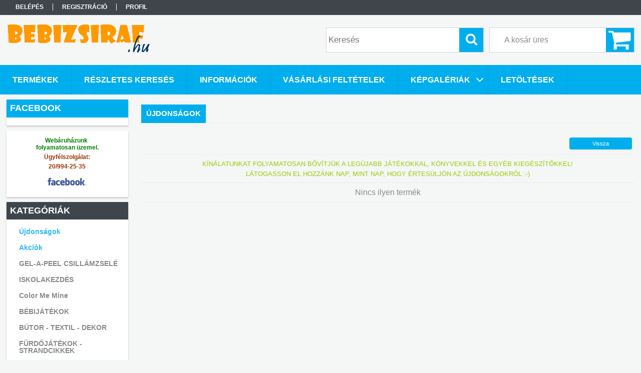

--- FILE ---
content_type: text/html; charset=UTF-8
request_url: http://bebizsiraf.hu/shop_artspec.php?artspec=2
body_size: 10962
content:
<!DOCTYPE html PUBLIC "-//W3C//DTD XHTML 1.0 Transitional//EN" "http://www.w3.org/TR/xhtml1/DTD/xhtml1-transitional.dtd">
<html xmlns="http://www.w3.org/1999/xhtml" lang="hu" xml:lang="hu">
<head>

<meta content="width=device-width, initial-scale=1.0" name="viewport" />

<meta http-equiv="Content-Type" content="text/html; charset=utf-8">
<meta http-equiv="Content-Language" content="HU">
<meta http-equiv="Cache-Control" content="no-cache">
<meta name="description" content="Újdonságok, Bébizsiráf Játékbolt">
<meta name="robots" content="index, follow">
<meta http-equiv="X-UA-Compatible" content="IE=Edge">
<meta property="og:site_name" content="Bébizsiráf Játékbolt" />
<meta property="og:title" content="Újdonságok - Bébizsiráf Játékbolt">
<meta property="og:description" content="Újdonságok, Bébizsiráf Játékbolt">
<meta property="og:type" content="website">
<meta property="og:url" content="http://bebizsiraf.hu/shop_artspec.php?artspec=2">
<meta name="mobile-web-app-capable" content="yes">
<meta name="apple-mobile-web-app-capable" content="yes">
<meta name="MobileOptimized" content="320">
<meta name="HandheldFriendly" content="true">

<title>Újdonságok - Bébizsiráf Játékbolt</title>


<script type="text/javascript">
var service_type="shop";
var shop_url_main="http://bebizsiraf.hu";
var actual_lang="hu";
var money_len="0";
var money_thousend=" ";
var money_dec=",";
var shop_id=4276;
var unas_design_url="http:"+"/"+"/"+"bebizsiraf.hu"+"/"+"!common_design"+"/"+"base"+"/"+"001301"+"/";
var unas_design_code='001301';
var unas_base_design_code='1300';
var unas_design_ver=2;
var unas_design_subver=0;
var unas_shop_url='http://bebizsiraf.hu';
var responsive="yes";
var config_plus=new Array();
config_plus['money_type']='Ft';
config_plus['money_type_display']='Ft';
var lang_text=new Array();

var UNAS = UNAS || {};
UNAS.shop={"base_url":'http://bebizsiraf.hu',"domain":'bebizsiraf.hu',"username":'bebizsiraf',"id":4276,"lang":'hu',"currency_type":'Ft',"currency_code":'HUF',"currency_rate":'1',"currency_length":0,"base_currency_length":0,"canonical_url":'http://bebizsiraf.hu/shop_artspec.php?artspec=2'};
UNAS.design={"code":'001301',"page":'artspec'};
UNAS.api_auth="33c20f75303d929f874b1990790956fe";
UNAS.customer={"email":'',"id":0,"group_id":0,"without_registration":0};
UNAS.shop["only_private_customer_can_purchase"] = false;
 

UNAS.text = {
    "button_overlay_close": `Bezár`,
    "popup_window": `Felugró ablak`,
    "list": `lista`,
    "updating_in_progress": `frissítés folyamatban`,
    "updated": `frissítve`,
    "is_opened": `megnyitva`,
    "is_closed": `bezárva`,
    "deleted": `törölve`,
    "consent_granted": `hozzájárulás megadva`,
    "consent_rejected": `hozzájárulás elutasítva`,
    "field_is_incorrect": `mező hibás`,
    "error_title": `Hiba!`,
    "product_variants": `termék változatok`,
    "product_added_to_cart": `A termék a kosárba került`,
    "product_added_to_cart_with_qty_problem": `A termékből csak [qty_added_to_cart] [qty_unit] került kosárba`,
    "product_removed_from_cart": `A termék törölve a kosárból`,
    "reg_title_name": `Név`,
    "reg_title_company_name": `Cégnév`,
    "number_of_items_in_cart": `Kosárban lévő tételek száma`,
    "cart_is_empty": `A kosár üres`,
    "cart_updated": `A kosár frissült`
};



UNAS.text["delete_from_favourites"]= `Törlés a kedvencek közül`;
UNAS.text["add_to_favourites"]= `Kedvencekhez`;






window.lazySizesConfig=window.lazySizesConfig || {};
window.lazySizesConfig.loadMode=1;
window.lazySizesConfig.loadHidden=false;

window.dataLayer = window.dataLayer || [];
function gtag(){dataLayer.push(arguments)};
gtag('js', new Date());
</script>

<script src="http://bebizsiraf.hu/!common_packages/jquery/jquery-1.8.2.js?mod_time=1759314984" type="text/javascript"></script>
<script src="http://bebizsiraf.hu/!common_packages/jquery/plugins/bgiframe/bgiframe.js?mod_time=1759314984" type="text/javascript"></script>
<script src="http://bebizsiraf.hu/!common_packages/jquery/plugins/ajaxqueue/ajaxqueue.js?mod_time=1759314984" type="text/javascript"></script>
<script src="http://bebizsiraf.hu/!common_packages/jquery/plugins/color/color.js?mod_time=1759314984" type="text/javascript"></script>
<script src="http://bebizsiraf.hu/!common_packages/jquery/plugins/autocomplete/autocomplete.js?mod_time=1759314984" type="text/javascript"></script>
<script src="http://bebizsiraf.hu/!common_packages/jquery/plugins/cookie/cookie.js?mod_time=1759314984" type="text/javascript"></script>
<script src="http://bebizsiraf.hu/!common_packages/jquery/plugins/treeview/treeview.js?mod_time=1759314984" type="text/javascript"></script>
<script src="http://bebizsiraf.hu/!common_packages/jquery/plugins/treeview/treeview.edit.js?mod_time=1759314984" type="text/javascript"></script>
<script src="http://bebizsiraf.hu/!common_packages/jquery/plugins/treeview/treeview.async.js?mod_time=1759314984" type="text/javascript"></script>
<script src="http://bebizsiraf.hu/!common_packages/jquery/plugins/tools/tools-1.2.7.js?mod_time=1759314984" type="text/javascript"></script>
<script src="http://bebizsiraf.hu/!common_packages/jquery/plugins/bxslider/bxslider.js?mod_time=1759314984" type="text/javascript"></script>
<script src="http://bebizsiraf.hu/!common_packages/jquery/own/shop_common/exploded/common.js?mod_time=1764831093" type="text/javascript"></script>
<script src="http://bebizsiraf.hu/!common_packages/jquery/own/shop_common/exploded/common_overlay.js?mod_time=1759314984" type="text/javascript"></script>
<script src="http://bebizsiraf.hu/!common_packages/jquery/own/shop_common/exploded/common_shop_popup.js?mod_time=1759314984" type="text/javascript"></script>
<script src="http://bebizsiraf.hu/!common_packages/jquery/own/shop_common/exploded/common_start_checkout.js?mod_time=1759314984" type="text/javascript"></script>
<script src="http://bebizsiraf.hu/!common_packages/jquery/own/shop_common/exploded/design_1500.js?mod_time=1759314984" type="text/javascript"></script>
<script src="http://bebizsiraf.hu/!common_packages/jquery/own/shop_common/exploded/function_change_address_on_order_methods.js?mod_time=1759314984" type="text/javascript"></script>
<script src="http://bebizsiraf.hu/!common_packages/jquery/own/shop_common/exploded/function_check_password.js?mod_time=1759314984" type="text/javascript"></script>
<script src="http://bebizsiraf.hu/!common_packages/jquery/own/shop_common/exploded/function_check_zip.js?mod_time=1767692285" type="text/javascript"></script>
<script src="http://bebizsiraf.hu/!common_packages/jquery/own/shop_common/exploded/function_compare.js?mod_time=1759314984" type="text/javascript"></script>
<script src="http://bebizsiraf.hu/!common_packages/jquery/own/shop_common/exploded/function_customer_addresses.js?mod_time=1759314984" type="text/javascript"></script>
<script src="http://bebizsiraf.hu/!common_packages/jquery/own/shop_common/exploded/function_delivery_point_select.js?mod_time=1759314984" type="text/javascript"></script>
<script src="http://bebizsiraf.hu/!common_packages/jquery/own/shop_common/exploded/function_favourites.js?mod_time=1759314984" type="text/javascript"></script>
<script src="http://bebizsiraf.hu/!common_packages/jquery/own/shop_common/exploded/function_infinite_scroll.js?mod_time=1759314984" type="text/javascript"></script>
<script src="http://bebizsiraf.hu/!common_packages/jquery/own/shop_common/exploded/function_language_and_currency_change.js?mod_time=1759314984" type="text/javascript"></script>
<script src="http://bebizsiraf.hu/!common_packages/jquery/own/shop_common/exploded/function_param_filter.js?mod_time=1764233415" type="text/javascript"></script>
<script src="http://bebizsiraf.hu/!common_packages/jquery/own/shop_common/exploded/function_postsale.js?mod_time=1759314984" type="text/javascript"></script>
<script src="http://bebizsiraf.hu/!common_packages/jquery/own/shop_common/exploded/function_product_print.js?mod_time=1759314984" type="text/javascript"></script>
<script src="http://bebizsiraf.hu/!common_packages/jquery/own/shop_common/exploded/function_product_subscription.js?mod_time=1759314984" type="text/javascript"></script>
<script src="http://bebizsiraf.hu/!common_packages/jquery/own/shop_common/exploded/function_recommend.js?mod_time=1759314984" type="text/javascript"></script>
<script src="http://bebizsiraf.hu/!common_packages/jquery/own/shop_common/exploded/function_saved_cards.js?mod_time=1759314984" type="text/javascript"></script>
<script src="http://bebizsiraf.hu/!common_packages/jquery/own/shop_common/exploded/function_saved_filter_delete.js?mod_time=1759314984" type="text/javascript"></script>
<script src="http://bebizsiraf.hu/!common_packages/jquery/own/shop_common/exploded/function_search_smart_placeholder.js?mod_time=1759314984" type="text/javascript"></script>
<script src="http://bebizsiraf.hu/!common_packages/jquery/own/shop_common/exploded/function_vote.js?mod_time=1759314984" type="text/javascript"></script>
<script src="http://bebizsiraf.hu/!common_packages/jquery/own/shop_common/exploded/page_cart.js?mod_time=1767791927" type="text/javascript"></script>
<script src="http://bebizsiraf.hu/!common_packages/jquery/own/shop_common/exploded/page_customer_addresses.js?mod_time=1768291153" type="text/javascript"></script>
<script src="http://bebizsiraf.hu/!common_packages/jquery/own/shop_common/exploded/page_order_checkout.js?mod_time=1759314984" type="text/javascript"></script>
<script src="http://bebizsiraf.hu/!common_packages/jquery/own/shop_common/exploded/page_order_details.js?mod_time=1759314984" type="text/javascript"></script>
<script src="http://bebizsiraf.hu/!common_packages/jquery/own/shop_common/exploded/page_order_methods.js?mod_time=1760086915" type="text/javascript"></script>
<script src="http://bebizsiraf.hu/!common_packages/jquery/own/shop_common/exploded/page_order_return.js?mod_time=1759314984" type="text/javascript"></script>
<script src="http://bebizsiraf.hu/!common_packages/jquery/own/shop_common/exploded/page_order_send.js?mod_time=1759314984" type="text/javascript"></script>
<script src="http://bebizsiraf.hu/!common_packages/jquery/own/shop_common/exploded/page_order_subscriptions.js?mod_time=1759314984" type="text/javascript"></script>
<script src="http://bebizsiraf.hu/!common_packages/jquery/own/shop_common/exploded/page_order_verification.js?mod_time=1759314984" type="text/javascript"></script>
<script src="http://bebizsiraf.hu/!common_packages/jquery/own/shop_common/exploded/page_product_details.js?mod_time=1759314984" type="text/javascript"></script>
<script src="http://bebizsiraf.hu/!common_packages/jquery/own/shop_common/exploded/page_product_list.js?mod_time=1759314984" type="text/javascript"></script>
<script src="http://bebizsiraf.hu/!common_packages/jquery/own/shop_common/exploded/page_product_reviews.js?mod_time=1759314984" type="text/javascript"></script>
<script src="http://bebizsiraf.hu/!common_packages/jquery/own/shop_common/exploded/page_reg.js?mod_time=1759314984" type="text/javascript"></script>
<script src="http://bebizsiraf.hu/!common_packages/jquery/plugins/responsive_menu/responsive_menu.js?mod_time=1759314984" type="text/javascript"></script>

<link href="http://bebizsiraf.hu/!common_packages/jquery/plugins/autocomplete/autocomplete.css?mod_time=1759314984" rel="stylesheet" type="text/css">
<link href="http://bebizsiraf.hu/!common_design/base/001301/css/common.css?mod_time=1759314986" rel="stylesheet" type="text/css">
<link href="http://bebizsiraf.hu/!common_design/base/001300/css/page.css?mod_time=1759314986" rel="stylesheet" type="text/css">
<link href="http://bebizsiraf.hu/!common_design/base/001300/css/page_artlist_5.css?mod_time=1759314986" rel="stylesheet" type="text/css">
<link href="http://bebizsiraf.hu/!common_design/base/001300/css/box.css?mod_time=1759314986" rel="stylesheet" type="text/css">
<link href="http://bebizsiraf.hu/!common_design/base/001301/css/layout.css?mod_time=1759314986" rel="stylesheet" type="text/css">
<link href="http://bebizsiraf.hu/!common_design/base/001300/css/design.css?mod_time=1759314986" rel="stylesheet" type="text/css">
<link href="http://bebizsiraf.hu/!common_design/base/001301/css/design_custom.css?mod_time=1759314986" rel="stylesheet" type="text/css">
<link href="http://bebizsiraf.hu/!common_design/base/001301/css/custom.css?mod_time=1759314986" rel="stylesheet" type="text/css">

<link href="http://bebizsiraf.hu/shop_artspec.php?artspec=2" rel="canonical">
<link href="http://bebizsiraf.hu/shop_ordered/4276/design_pic/favicon.ico" rel="shortcut icon">
<script type="text/javascript">
        gtag('consent', 'default', {
           'ad_storage': 'granted',
           'ad_user_data': 'granted',
           'ad_personalization': 'granted',
           'analytics_storage': 'granted',
           'functionality_storage': 'granted',
           'personalization_storage': 'granted',
           'security_storage': 'granted'
        });

    
        gtag('consent', 'update', {
           'ad_storage': 'granted',
           'ad_user_data': 'granted',
           'ad_personalization': 'granted',
           'analytics_storage': 'granted',
           'functionality_storage': 'granted',
           'personalization_storage': 'granted',
           'security_storage': 'granted'
        });

        </script>
    	<script type="text/javascript">
	/* <![CDATA[ */
	$(document).ready(function() {
       $(document).bind("contextmenu",function(e) {
            return false;
       });
	});
	/* ]]> */
	</script>
		<script type="text/javascript">
	/* <![CDATA[ */
	var omitformtags=["input", "textarea", "select"];
	omitformtags=omitformtags.join("|");
		
	function disableselect(e) {
		if (omitformtags.indexOf(e.target.tagName.toLowerCase())==-1) return false;
		if (omitformtags.indexOf(e.target.tagName.toLowerCase())==2) return false;
	}
		
	function reEnable() {
		return true;
	}
		
	if (typeof document.onselectstart!="undefined") {
		document.onselectstart=new Function ("return false");
	} else {
		document.onmousedown=disableselect;
		document.onmouseup=reEnable;
	}
	/* ]]> */
	</script>
	
<script src="http://bebizsiraf.hu/!common_design/base/001300/unas_design_resp.js?ver=5" type="text/javascript"></script> 
</head>

<body class='design_ver2' id="ud_shop_artspec">
    <div id="fb-root"></div>
    <script>
        window.fbAsyncInit = function() {
            FB.init({
                xfbml            : true,
                version          : 'v22.0'
            });
        };
    </script>
    <script async defer crossorigin="anonymous" src="https://connect.facebook.net/hu_HU/sdk.js"></script>
    <div id="image_to_cart" style="display:none; position:absolute; z-index:100000;"></div>
<div class="overlay_common overlay_warning" id="overlay_cart_add"></div>
<script type="text/javascript">$(document).ready(function(){ overlay_init("cart_add",{"onBeforeLoad":false}); });</script>
<div class="overlay_common overlay_dialog" id="overlay_save_filter"></div>
<script type="text/javascript">$(document).ready(function(){ overlay_init("save_filter",{"closeOnEsc":true,"closeOnClick":true}); });</script>
<div id="overlay_login_outer"></div>	
	<script type="text/javascript">
	$(document).ready(function(){
	    var login_redir_init="";

		$("#overlay_login_outer").overlay({
			onBeforeLoad: function() {
                var login_redir_temp=login_redir_init;
                if (login_redir_act!="") {
                    login_redir_temp=login_redir_act;
                    login_redir_act="";
                }

				                    var temp_href="http://bebizsiraf.hu/shop_login.php";
                    if (login_redir_temp!="") temp_href=temp_href+"?login_redir="+encodeURIComponent(login_redir_temp);
					location.href=temp_href;
								},
			top: 50,
						closeOnClick: (config_plus['overlay_close_on_click_forced'] === 1),
			onClose: function(event, overlayIndex) {
				$("#login_redir").val("");
			},
			load: false
		});
		
			});
	function overlay_login() {
		$(document).ready(function(){
			$("#overlay_login_outer").overlay().load();
		});
	}
	function overlay_login_remind() {
        if (unas_design_ver >= 5) {
            $("#overlay_remind").overlay().load();
        } else {
            $(document).ready(function () {
                $("#overlay_login_outer").overlay().close();
                setTimeout('$("#overlay_remind").overlay().load();', 250);
            });
        }
	}

    var login_redir_act="";
    function overlay_login_redir(redir) {
        login_redir_act=redir;
        $("#overlay_login_outer").overlay().load();
    }
	</script>  
	<div class="overlay_common overlay_info" id="overlay_remind"></div>
<script type="text/javascript">$(document).ready(function(){ overlay_init("remind",[]); });</script>

	<script type="text/javascript">
    	function overlay_login_error_remind() {
		$(document).ready(function(){
			load_login=0;
			$("#overlay_error").overlay().close();
			setTimeout('$("#overlay_remind").overlay().load();', 250);	
		});
	}
	</script>  
	<div class="overlay_common overlay_info" id="overlay_newsletter"></div>
<script type="text/javascript">$(document).ready(function(){ overlay_init("newsletter",[]); });</script>

<script type="text/javascript">
function overlay_newsletter() {
    $(document).ready(function(){
        $("#overlay_newsletter").overlay().load();
    });
}
</script>
<div class="overlay_common overlay_error" id="overlay_script"></div>
<script type="text/javascript">$(document).ready(function(){ overlay_init("script",[]); });</script>
    <script>
    $(document).ready(function() {
        $.ajax({
            type: "GET",
            url: "http://bebizsiraf.hu/shop_ajax/ajax_stat.php",
            data: {master_shop_id:"4276",get_ajax:"1"}
        });
    });
    </script>
    

<div id='banner_popup_bx_content'></div>

<div id="container">
	

    <div id="menu_resp">
        <a class="resp_close_plus"><span></span></a>
        <ul> 
            <li>
    
        
            
                <script type='text/javascript'>
                    function overlay_login() {
                        $(document).ready(function(){
                            $("#overlay_login_outer").overlay().load();
                        });
                    }
                </script>
                <a href="javascript:overlay_login();" class="text_normal">Belépés</a>
            

            
        

        
        

        

    
</li>
            <li><a href="http://bebizsiraf.hu/shop_reg.php"><strong>Regisztráció</strong></a></li>
            <li><a href="http://bebizsiraf.hu/shop_order_track.php"><strong>Profil</strong></a></li>
            <li><a href="http://bebizsiraf.hu/shop_help.php"><strong>Vásárlási feltételek</strong></a></li>
            <li><a href="http://bebizsiraf.hu/shop_searchcomplex.php"><strong>Részletes keresés</strong></a></li>
            <li><a href="http://bebizsiraf.hu/shop_contact.php"><strong>Információk</strong></a></li>                            
            <li></li>
            <li><ul><li class="menu_item_plus menu_item_5 menu_item_haschild" id="menu_item_id_296341"><span class="menu_item_inner"><a href="http://bebizsiraf.hu/spg/296341/Kepgaleriak" target="_top"><strong>Képgalériák</strong></a></span><ul class="menu_content_sub"><li class="menu_item_plus menu_item_1" id="menu_item_id_482231"><span class="menu_item_inner"><a href="http://bebizsiraf.hu/spg/482231/Boltfotok" target="_top">Boltfotók</a></span></li><li class="menu_item_plus menu_item_2" id="menu_item_id_602430"><span class="menu_item_inner"><a href="http://bebizsiraf.hu/spg/602430/Jatszonap-2010-03-20" target="_top">Játszónap 2010.03.20.</a></span></li><li class="menu_item_plus menu_item_3" id="menu_item_id_788398"><span class="menu_item_inner"><a href="http://bebizsiraf.hu/spg/788398/Jatszonap-a-Hrabal-moziban-2010-08-29" target="_top">Játszónap a Hrabal moziban 2010.08.29.</a></span></li><li class="menu_item_plus menu_item_4" id="menu_item_id_366681"><span class="menu_item_inner"><a href="http://bebizsiraf.hu/spg/366681/Beszelo-babakezek-zenes-matine-2012-10-20" target="_top">Beszélő babakezek zenés matiné 2012.10.20.</a></span></li></ul></li><li class="menu_item_plus menu_item_6" id="menu_item_id_256633"><span class="menu_item_inner"><a href="http://bebizsiraf.hu/spg/256633/LETOLTESEK" target="_top"><strong>LETÖLTÉSEK</strong></a></span></li></ul></li>
        </ul> 
        <div id="resp_banner_box">
            <div id='temp_box_banner_container_11263' class='box_content_container'><div id='temp_box_banner_title_11263' class='box_content_title'>Facebook</div><div id='temp_box_banner_11263' class='box_content'><div class='box_txt text_normal'><div class="fb-page" data-href="https://www.facebook.com/bebizsiraf/" data-tabs="timeline" data-height="70" data-small-header="false" data-adapt-container-width="false" data-hide-cover="false" data-show-facepile="false"><blockquote cite="https://www.facebook.com/bebizsiraf/" class="fb-xfbml-parse-ignore"><a href="https://www.facebook.com/bebizsiraf/">Bébizsiráf Játékbolt</a></blockquote></div></div></div></div>
            <div id='temp_box_banner_container_6950' class='box_content_container'><div id='temp_box_banner_title_6950' class='box_content_title'>NYITVA TARTÁS</div><div id='temp_box_banner_6950' class='box_content'><div class='box_txt text_normal'><p style="text-align: center;"><strong><span style="color: #008000;">Webáruházunk <br /></span></strong><strong><span style="color: #008000;">folyamatosan üzemel.</span></strong></p>
<p style="text-align: center;"><strong><span style="color: #993300;">Ügyfélszolgálat:</span></strong></p>
<p style="text-align: center;"><strong><span style="color: #993300;">20/994-25-35</span></strong></p>
<p style="text-align: center;"><a href="https://www.facebook.com/bebizsiraf/" title="Kövessen minket a facebookon is!"><strong><span style="color: #993300;"><img src="http://bebizsiraf.hu/shop_ordered/4276/pic/fblogo.png" width="96" height="36" alt="Kövessen minket a facebookon is!" /></span></strong></a></p></div></div></div>
            
            
        </div>                             
    </div>  	
    
    <div id="header">
    	<div id="header_top">
        	<div id="header_menu">
                	<ul>
						<li class="login">
    
        
            
                <script type='text/javascript'>
                    function overlay_login() {
                        $(document).ready(function(){
                            $("#overlay_login_outer").overlay().load();
                        });
                    }
                </script>
                <a href="javascript:overlay_login();" class="text_normal">Belépés</a>
            

            
        

        
        

        

    
</li>
                        <li><a href="http://bebizsiraf.hu/shop_reg.php"><strong>Regisztráció</strong></a></li>                    
                        <li><a href="http://bebizsiraf.hu/shop_order_track.php"><strong>Profil</strong></a>	</li>
                    </ul>         
            </div>
        	<div id="money_lang">
            	<div id="money"></div>                  
            	<div id="lang"></div>
                <div id="lang_small"></div>
                <div class="clear_fix"></div>
            </div>
            <script type="text/javascript">
				if($("#money").html()=="") {
					$("#money").hide();
				}
				if($("#lang").html()=="") {
					$("#lang").hide();
				}						
			</script>	
            <div class="clear_fix"></div>
        </div>	
    	<div id="header_container">
        	<div id="logo"><div id='head_bx_content'><!-- UnasElement {type:slide_bx} -->
<div id="head_bx_slide" class="bxSlider">
	<a id="head_bx_slide_0" href="http://bebizsiraf.hu/"><img src="http://bebizsiraf.hu/shop_pic.php?time=1485346521&width=380&height=80&design_element=head_bx_slide_0.gif" border="0" title="" alt="" /></a>
	<a id="head_bx_slide_1" href="http://bebizsiraf.hu/"><img src="http://bebizsiraf.hu/shop_pic.php?time=1485351619&width=380&height=80&design_element=head_bx_slide_1.gif" border="0" title="" alt="" /></a>
	<a id="head_bx_slide_2" href="http://bebizsiraf.hu/"><img src="http://bebizsiraf.hu/shop_pic.php?time=1485352457&width=380&height=80&design_element=head_bx_slide_2.gif" border="0" title="" alt="" /></a>
</div>
<script type="text/javascript">
$(document).ready(function(){
	$("#head_bx_slide").bxSlider({
		auto:true,
		mode:"horizontal",
		speed:500,
		pause:4000
	});
});
</script></div></div>
            <div id="cart"><div id='box_cart_content' class='box_content'>

    

    

    
        <div class='box_cart_item'>
            <a href='http://bebizsiraf.hu/shop_cart.php' class='text_small'>
                <span class='text_small'>
                    

                    

                    
                        <span class='box_cart_empty'>A kosár üres</span>
                        
                    
                </span>
            </a>
        </div>
    

    

    

    

    

    

    
        <script type="text/javascript">
            $("#cart").click(function() {
                document.location.href="http://bebizsiraf.hu/shop_cart.php";
            });
        </script>
    

</div></div>
            <div id="search"><div id='box_search_content' class='box_content'>
    <form name="form_include_search" id="form_include_search" action="http://bebizsiraf.hu/shop_search.php" method="get">
        <div class='box_search_field'><label><span class="text_small">Kifejezés:</span></label><span class="text_input"><input name="q" id="box_search_input" type="text" maxlength="255" class="text_small js-search-input" value="" placeholder="Keresés" /></span></div>
        <div class='box_search_button'><span class="text_button"><input type="submit" value="Keres" class="text_small" /></span></div>
    </form>
</div></div>
            
                <div id="header_container_inner_mobile">
                    <a href="#" onclick="responsive_cat_menu(); return false;" class="header_category_icon"><span></span>Kategóriák</a>
                        
                    <div id="header_container_inner_mobile_plusmenu"><a href="#" class="header_plusmenu_icon"><span></span></a></div>                
                    <div id="header_container_inner_mobile_cart"><a id="header_cart_button" href="http://bebizsiraf.hu/shop_cart.php"></a></div>
                    <a href="#" id="header_search_icon"><span></span></a>
                    <a href="#" id="header_filter_icon"><span></span></a> 
                    
                    <div id="header_container_inner_mobile_filter">
                        <div id="header_container_inner_mobile_filter_title"><a class="resp_close"><span></span></a></div>
                        <div id="header_container_inner_mobile_filter_container"></div>
                    </div>                    
                    <div class="clear_fix"></div>
                    
                    <script type="text/javascript">
						if ($("#box_filter_content").length=="") {
							$("a#header_filter_icon").hide();	
						}
					</script>
                                                                  
                </div>            
                        
            <div class="clear_fix"></div>
        </div>	
        <div id="header_bottom"><!-- --></div>
    </div>
    
    <div id="content">
    
        <div id="responsive_cat_menu"><div id="responsive_cat_menu_content"><script type="text/javascript">var responsive_menu='$(\'#responsive_cat_menu ul\').responsive_menu({ajax_type: "GET",ajax_param_str: "cat_key|aktcat",ajax_url: "http://bebizsiraf.hu/shop_ajax/ajax_box_cat.php",ajax_data: "master_shop_id=4276&lang_master=hu&get_ajax=1&type=responsive_call&box_var_name=shop_cat&box_var_already=no&box_var_responsive=yes&box_var_section=content&box_var_highlight=yes&box_var_type=normal&box_var_multilevel_id=responsive_cat_menu",menu_id: "responsive_cat_menu"});'; </script><div class="responsive_menu"><div class="responsive_menu_nav"><div class="responsive_menu_navtop"><div class="responsive_menu_back "></div><div class="responsive_menu_title ">Kategóriák</div><div class="responsive_menu_close "></div></div><div class="responsive_menu_navbottom"></div></div><div class="responsive_menu_content"><ul style="display:none;"><li class="active_menu"><a href="http://bebizsiraf.hu/shop_artspec.php?artspec=2" class="text_small">Újdonságok</a></li><li><a href="http://bebizsiraf.hu/shop_artspec.php?artspec=1" class="text_small">Akciók</a></li><li><span class="ajax_param">248854|0</span><a href="http://bebizsiraf.hu/spl/248854/GEL-A-PEEL-CSILLAMZSELE" class="text_small resp_clickable" onclick="return false;">GEL-A-PEEL CSILLÁMZSELÉ</a></li><li><div class="next_level_arrow"></div><span class="ajax_param">338067|0</span><a href="http://bebizsiraf.hu/sct/338067/ISKOLAKEZDES" class="text_small has_child resp_clickable" onclick="return false;">ISKOLAKEZDÉS</a></li><li><span class="ajax_param">772116|0</span><a href="http://bebizsiraf.hu/spl/772116/Color-Me-Mine" class="text_small resp_clickable" onclick="return false;">Color Me Mine</a></li><li><div class="next_level_arrow"></div><span class="ajax_param">872486|0</span><a href="http://bebizsiraf.hu/sct/872486/BEBIJATEKOK" class="text_small has_child resp_clickable" onclick="return false;">BÉBIJÁTÉKOK</a></li><li><div class="next_level_arrow"></div><span class="ajax_param">704914|0</span><a href="http://bebizsiraf.hu/sct/704914/BUTOR-TEXTIL-DEKOR" class="text_small has_child resp_clickable" onclick="return false;">BÚTOR - TEXTIL - DEKOR</a></li><li><div class="next_level_arrow"></div><span class="ajax_param">791476|0</span><a href="http://bebizsiraf.hu/sct/791476/FURDOJATEKOK-STRANDCIKKEK" class="text_small has_child resp_clickable" onclick="return false;">FÜRDŐJÁTÉKOK - STRANDCIKKEK</a></li><li><div class="next_level_arrow"></div><span class="ajax_param">484438|0</span><a href="http://bebizsiraf.hu/sct/484438/JATEKOK-LANYOKNAK" class="text_small has_child resp_clickable" onclick="return false;">JÁTÉKOK LÁNYOKNAK</a></li><li><div class="next_level_arrow"></div><span class="ajax_param">650594|0</span><a href="http://bebizsiraf.hu/sct/650594/KREATIV-JATEKOK" class="text_small has_child resp_clickable" onclick="return false;">KREATÍV JÁTÉKOK</a></li><li><div class="next_level_arrow"></div><span class="ajax_param">627290|0</span><a href="http://bebizsiraf.hu/sct/627290/MESEHOSOK" class="text_small has_child resp_clickable" onclick="return false;">MESEHŐSÖK</a></li><li><span class="ajax_param">547803|0</span><a href="http://bebizsiraf.hu/spl/547803/Minivilag-piciknek" class="text_small resp_clickable" onclick="return false;">Minivilág piciknek</a></li><li><div class="next_level_arrow"></div><span class="ajax_param">131983|0</span><a href="http://bebizsiraf.hu/sct/131983/PLUSSOK-BABFIGURAK" class="text_small has_child resp_clickable" onclick="return false;">PLÜSSÖK, BÁBFIGURÁK</a></li><li><div class="next_level_arrow"></div><span class="ajax_param">197741|0</span><a href="http://bebizsiraf.hu/sct/197741/RAJZESZKOZOK-IROSZEREK-GYURMAK" class="text_small has_child resp_clickable" onclick="return false;">RAJZESZKÖZÖK - ÍRÓSZEREK -  GYURMÁK</a></li><li><div class="next_level_arrow"></div><span class="ajax_param">122451|0</span><a href="http://bebizsiraf.hu/sct/122451/SZEREPJATEKOK" class="text_small has_child resp_clickable" onclick="return false;">SZEREPJÁTÉKOK</a></li><li><span class="ajax_param">392648|0</span><a href="http://bebizsiraf.hu/spl/392648/Sporteszkozok" class="text_small resp_clickable" onclick="return false;"> Sporteszközök</a></li><li><div class="next_level_arrow"></div><span class="ajax_param">866357|0</span><a href="http://bebizsiraf.hu/sct/866357/TARSASJATEKOK" class="text_small has_child resp_clickable" onclick="return false;">TÁRSASJÁTÉKOK</a></li></ul></div></div></div></div>    
    
    	<div id="content_top">
        	<div id="content_top_menu_full_sf" class="content_top_menu">
            	<ul>
                	<li><a href="http://bebizsiraf.hu/sct/0/"><strong>Termékek</strong></a></li>
                    <li><a href="http://bebizsiraf.hu/shop_searchcomplex.php"><strong>Részletes keresés</strong></a></li>
                    <li><a href="http://bebizsiraf.hu/shop_contact.php"><strong>Információk</strong></a></li>
                    <li><a href="http://bebizsiraf.hu/shop_help.php"><strong>Vásárlási feltételek</strong></a></li>
                    <li class="menu_item_plus menu_item_5 menu_item_haschild" id="menu_item_id_296341"><span class="menu_item_inner"><a href="http://bebizsiraf.hu/spg/296341/Kepgaleriak" target="_top"><strong>Képgalériák</strong></a></span><ul class="menu_content_sub"><li class="menu_item_plus menu_item_1" id="menu_item_id_482231"><span class="menu_item_inner"><a href="http://bebizsiraf.hu/spg/482231/Boltfotok" target="_top">Boltfotók</a></span></li><li class="menu_item_plus menu_item_2" id="menu_item_id_602430"><span class="menu_item_inner"><a href="http://bebizsiraf.hu/spg/602430/Jatszonap-2010-03-20" target="_top">Játszónap 2010.03.20.</a></span></li><li class="menu_item_plus menu_item_3" id="menu_item_id_788398"><span class="menu_item_inner"><a href="http://bebizsiraf.hu/spg/788398/Jatszonap-a-Hrabal-moziban-2010-08-29" target="_top">Játszónap a Hrabal moziban 2010.08.29.</a></span></li><li class="menu_item_plus menu_item_4" id="menu_item_id_366681"><span class="menu_item_inner"><a href="http://bebizsiraf.hu/spg/366681/Beszelo-babakezek-zenes-matine-2012-10-20" target="_top">Beszélő babakezek zenés matiné 2012.10.20.</a></span></li></ul></li>
                    <li class="menu_item_plus menu_item_1" id="menu_item_id_256633"><span class="menu_item_inner"><a href="http://bebizsiraf.hu/spg/256633/LETOLTESEK" target="_top"><strong>LETÖLTÉSEK</strong></a></span></li>
                </ul>
            </div>
            <div id="content_top_menu_1000" class="content_top_menu"><div id="menu_content15"><ul><li class="menu_item_1"><span class="menu_item_inner"><a href="http://bebizsiraf.hu/sct/0/"><strong>Termékek</strong></a></span></li><li class="menu_item_2"><span class="menu_item_inner"><a href="http://bebizsiraf.hu/shop_searchcomplex.php"><strong>Részletes keresés</strong></a></span></li><li class="menu_item_3"><span class="menu_item_inner"><a href="http://bebizsiraf.hu/shop_contact.php"><strong>Információk</strong></a></span></li><li class="menu_item_4"><span class="menu_item_inner"><a href="http://bebizsiraf.hu/shop_help.php"><strong>Vásárlási feltételek</strong></a></span></li></ul></div></div>
        </div>
        <div id="content_container_outer"><div id="content_container"><div id="content_container_inner">    
        	
            <div id="left">
                <div id="box_left">
                	
                    
                    
                    <div id="left_home_full">
                    
                    </div>
                    
                    <div id="left_home_1000">
                    
                    <div id="left_cms_full">
                    <div class="box_left_top"><!-- --></div>
                    <div class="box_left_container"><ul><li class="menu_item_plus menu_item_5 menu_item_haschild" id="menu_item_id_296341"><span class="menu_item_inner"><a href="http://bebizsiraf.hu/spg/296341/Kepgaleriak" target="_top"><strong>Képgalériák</strong></a></span><ul class="menu_content_sub"><li class="menu_item_plus menu_item_1" id="menu_item_id_482231"><span class="menu_item_inner"><a href="http://bebizsiraf.hu/spg/482231/Boltfotok" target="_top">Boltfotók</a></span></li><li class="menu_item_plus menu_item_2" id="menu_item_id_602430"><span class="menu_item_inner"><a href="http://bebizsiraf.hu/spg/602430/Jatszonap-2010-03-20" target="_top">Játszónap 2010.03.20.</a></span></li><li class="menu_item_plus menu_item_3" id="menu_item_id_788398"><span class="menu_item_inner"><a href="http://bebizsiraf.hu/spg/788398/Jatszonap-a-Hrabal-moziban-2010-08-29" target="_top">Játszónap a Hrabal moziban 2010.08.29.</a></span></li><li class="menu_item_plus menu_item_4" id="menu_item_id_366681"><span class="menu_item_inner"><a href="http://bebizsiraf.hu/spg/366681/Beszelo-babakezek-zenes-matine-2012-10-20" target="_top">Beszélő babakezek zenés matiné 2012.10.20.</a></span></li></ul></li><li class="menu_item_plus menu_item_6" id="menu_item_id_256633"><span class="menu_item_inner"><a href="http://bebizsiraf.hu/spg/256633/LETOLTESEK" target="_top"><strong>LETÖLTÉSEK</strong></a></span></li></ul></div>
                    <div class="box_left_bottom"><!-- --></div>
                    </div>
                    
                    </div>	                    	
                
                    <div id='box_container_home_banner1_1' class='box_container_1'>
                    <div class="box_left_full">
                        <div class="box_left_top"><!-- --></div>
                        <div class="box_left_title">Facebook</div>
                        <div class="box_left_container"><div id='box_banner_11263' class='box_content'><div class='box_txt text_normal'><div class="fb-page" data-href="https://www.facebook.com/bebizsiraf/" data-tabs="timeline" data-height="70" data-small-header="false" data-adapt-container-width="false" data-hide-cover="false" data-show-facepile="false"><blockquote cite="https://www.facebook.com/bebizsiraf/" class="fb-xfbml-parse-ignore"><a href="https://www.facebook.com/bebizsiraf/">Bébizsiráf Játékbolt</a></blockquote></div></div></div></div>
                        <div class="box_left_bottom"><!-- --></div>	
                    </div>
					</div><div id='box_container_home_banner2_1' class='box_container_2'>
                    <div class="box_left_full">
                        <div class="box_left_top"><!-- --></div>
                        <div class="box_left_title"><div id="temp_96258"></div><script type="text/javascript">$(document).ready(function(){temp_class=$("#temp_96258").parent().attr("class");$("#temp_96258").parent().attr("class",temp_class+"_no");$("#temp_96258").parent().html("");});</script></div>
                        <div class="box_left_container"><div id='box_banner_6950' class='box_content'><div class='box_txt text_normal'><p style="text-align: center;"><strong><span style="color: #008000;">Webáruházunk <br /></span></strong><strong><span style="color: #008000;">folyamatosan üzemel.</span></strong></p>
<p style="text-align: center;"><strong><span style="color: #993300;">Ügyfélszolgálat:</span></strong></p>
<p style="text-align: center;"><strong><span style="color: #993300;">20/994-25-35</span></strong></p>
<p style="text-align: center;"><a href="https://www.facebook.com/bebizsiraf/" title="Kövessen minket a facebookon is!"><strong><span style="color: #993300;"><img src="http://bebizsiraf.hu/shop_ordered/4276/pic/fblogo.png" width="96" height="36" alt="Kövessen minket a facebookon is!" /></span></strong></a></p></div></div></div>
                        <div class="box_left_bottom"><!-- --></div>	
                    </div>
					</div><div id='box_container_shop_cat' class='box_container_3'>
                    <div class="box_left_full">
                        <div class="box_left_top"><!-- --></div>
                        <div class="box_left_title">Kategóriák</div>
                        <div class="box_left_container"><div id='box_cat_content' class='box_content box_cat_type_ajax'><ul id='box_cat_main'><li id='box_cat_spec_new' class="active_menu"><span class='box_cat_spec'><a href='http://bebizsiraf.hu/shop_artspec.php?artspec=2' class='text_small'><span class='text_color_fault'><strong>Újdonságok</strong></span></a></span></li><li id='box_cat_spec_akcio'><span class='box_cat_spec'><a href='http://bebizsiraf.hu/shop_artspec.php?artspec=1' class='text_small'><span class='text_color_fault'>Akciók</span></a></span></li><li id='box_cat_1_248854' class=''><span class='text_small box_cat_style0 box_cat_level0 text_style_strong'><a href='http://bebizsiraf.hu/spl/248854/GEL-A-PEEL-CSILLAMZSELE' class='text_small text_style_strong box_cat_click_level0' >GEL-A-PEEL CSILLÁMZSELÉ</a></span></li><li id='box_cat_1_338067' class=' hasChildren'><span class='text_small box_cat_style0 box_cat_level0 text_style_strong box_cat_click_level0'>ISKOLAKEZDÉS</span>
<ul style="display: none;"><li><span class="placeholder">&nbsp;</span></li></ul></li><li id='box_cat_1_772116' class=''><span class='text_small box_cat_style0 box_cat_level0 text_style_strong'><a href='http://bebizsiraf.hu/spl/772116/Color-Me-Mine' class='text_small text_style_strong box_cat_click_level0' >Color Me Mine</a></span></li><li id='box_cat_1_872486' class=' hasChildren'><span class='text_small box_cat_style0 box_cat_level0 text_style_strong box_cat_click_level0'>BÉBIJÁTÉKOK</span>
<ul style="display: none;"><li><span class="placeholder">&nbsp;</span></li></ul></li><li id='box_cat_1_704914' class=' hasChildren'><span class='text_small box_cat_style0 box_cat_level0 text_style_strong box_cat_click_level0'>BÚTOR - TEXTIL - DEKOR</span>
<ul style="display: none;"><li><span class="placeholder">&nbsp;</span></li></ul></li><li id='box_cat_1_791476' class=' hasChildren'><span class='text_small box_cat_style0 box_cat_level0 text_style_strong box_cat_click_level0'>FÜRDŐJÁTÉKOK - STRANDCIKKEK</span>
<ul style="display: none;"><li><span class="placeholder">&nbsp;</span></li></ul></li><li id='box_cat_1_484438' class=' hasChildren'><span class='text_small box_cat_style0 box_cat_level0 text_style_strong box_cat_click_level0'>JÁTÉKOK LÁNYOKNAK</span>
<ul style="display: none;"><li><span class="placeholder">&nbsp;</span></li></ul></li><li id='box_cat_1_650594' class=' hasChildren'><span class='text_small box_cat_style0 box_cat_level0 text_style_strong box_cat_click_level0'>KREATÍV JÁTÉKOK</span>
<ul style="display: none;"><li><span class="placeholder">&nbsp;</span></li></ul></li><li id='box_cat_1_627290' class=' hasChildren'><span class='text_small box_cat_style0 box_cat_level0 text_style_strong box_cat_click_level0'>MESEHŐSÖK</span>
<ul style="display: none;"><li><span class="placeholder">&nbsp;</span></li></ul></li><li id='box_cat_1_547803' class=''><span class='text_small box_cat_style0 box_cat_level0 text_style_strong'><a href='http://bebizsiraf.hu/spl/547803/Minivilag-piciknek' class='text_small text_style_strong box_cat_click_level0' >Minivilág piciknek</a></span></li><li id='box_cat_1_131983' class=' hasChildren'><span class='text_small box_cat_style0 box_cat_level0 text_style_strong box_cat_click_level0'>PLÜSSÖK, BÁBFIGURÁK</span>
<ul style="display: none;"><li><span class="placeholder">&nbsp;</span></li></ul></li><li id='box_cat_1_197741' class=' hasChildren'><span class='text_small box_cat_style0 box_cat_level0 text_style_strong box_cat_click_level0'>RAJZESZKÖZÖK - ÍRÓSZEREK -  GYURMÁK</span>
<ul style="display: none;"><li><span class="placeholder">&nbsp;</span></li></ul></li><li id='box_cat_1_122451' class=' hasChildren'><span class='text_small box_cat_style0 box_cat_level0 text_style_strong box_cat_click_level0'>SZEREPJÁTÉKOK</span>
<ul style="display: none;"><li><span class="placeholder">&nbsp;</span></li></ul></li><li id='box_cat_1_392648' class=''><span class='text_small box_cat_style0 box_cat_level0 text_style_strong'><a href='http://bebizsiraf.hu/spl/392648/Sporteszkozok' class='text_small text_style_strong box_cat_click_level0' > Sporteszközök</a></span></li><li id='box_cat_1_866357' class=' hasChildren'><span class='text_small box_cat_style0 box_cat_level0 text_style_strong box_cat_click_level0'>TÁRSASJÁTÉKOK</span>
<ul style="display: none;"><li><span class="placeholder">&nbsp;</span></li></ul></li></ul></div></div>
                        <div class="box_left_bottom"><!-- --></div>	
                    </div>
					</div><div id='box_container_shop_art_data' class='box_container_4'>
                    <div class="box_left_full">
                        <div class="box_left_top"><!-- --></div>
                        <div class="box_left_title">Szűrés</div>
                        <div class="box_left_container"><div id='box_art_data_content' class='box_content'>

    

    
        
        <div class='box_art_data_label box_art_data_label1'><span class='text_small'>Ajánlott korosztály</span></div>
        <div class='box_art_data_select box_art_data_select1'><span class='text_input text_select'><select onchange="location.href='http://bebizsiraf.hu/shop_artspec.php?artspec=6&amp;select1='+encodeURIComponent(this.value)+''" class="text_small"><option value="" selected="selected">--- Válasszon ---</option><option value="0 hónapos kortól">0 hónapos kortól</option><option value="1 éves kortól">1 éves kortól</option><option value="1,5 éves kortól">1,5 éves kortól</option><option value="2 éves kortól">2 éves kortól</option><option value="3 éves kortól">3 éves kortól</option><option value="3 hónapos kortól">3 hónapos kortól</option><option value="4 éves kortól">4 éves kortól</option><option value="5 éves kortól">5 éves kortól</option><option value="6 éves kortól">6 éves kortól</option><option value="6 hónapos kortól">6 hónapos kortól</option><option value="7 éves kortól">7 éves kortól</option><option value="8 éves kortól">8 éves kortól</option><option value="9 hónapos kortól">9 hónapos kortól</option></select></span></div>
        
    

    
        
        <div class='box_art_data_label box_art_data_label2'><span class='text_small'>Gyártó</span></div>
        <div class='box_art_data_select box_art_data_select2'><span class='text_input text_select'><select onchange="location.href='http://bebizsiraf.hu/shop_artspec.php?artspec=6&amp;select2='+encodeURIComponent(this.value)+''" class="text_small"><option value="" selected="selected">--- Válasszon ---</option><option value="Alex">Alex</option><option value="Artesania Beatriz">Artesania Beatriz</option><option value="Brinx n Clix">Brinx n Clix</option><option value="Cause">Cause</option><option value="CIFE">CIFE</option><option value="Crayola">Crayola</option><option value="Formatex">Formatex</option><option value="GALT">GALT</option><option value="Hasbro">Hasbro</option><option value="Infantino">Infantino</option><option value="Intex">Intex</option><option value="John Toys">John Toys</option><option value="Manhattan Toy">Manhattan Toy</option><option value="Mattel (Fisher Price)">Mattel (Fisher Price)</option><option value="Mega Creative">Mega Creative</option><option value="Melissa & Doug">Melissa & Doug</option><option value="MGA Entertainment">MGA Entertainment</option><option value="Molto">Molto</option><option value="Oops">Oops</option><option value="Piatnik">Piatnik</option><option value="Playgo">Playgo</option><option value="Sanrio">Sanrio</option><option value="Scoobydoo.inc">Scoobydoo.inc</option><option value="Simba">Simba</option><option value="Smoby">Smoby</option><option value="Softtoys">Softtoys</option><option value="Spin Master">Spin Master</option><option value="Starpak">Starpak</option><option value="Trend2com">Trend2com</option><option value="Trends2com">Trends2com</option><option value="Viking">Viking</option><option value="Wehncke">Wehncke</option><option value="WeVeel">WeVeel</option></select></span></div>
        
    

    
        
        <div class='box_art_data_label box_art_data_label3'><span class='text_small'>Készlet információ</span></div>
        <div class='box_art_data_select box_art_data_select3'><span class='text_input text_select'><select onchange="location.href='http://bebizsiraf.hu/shop_artspec.php?artspec=6&amp;select3='+encodeURIComponent(this.value)+''" class="text_small"><option value="" selected="selected">--- Válasszon ---</option><option value="Készletről azonnal szállítjuk">Készletről azonnal szállítjuk</option><option value="raktáron">raktáron</option><option value="rendelhető">rendelhető</option></select></span></div>
        
    

</div></div>
                        <div class="box_left_bottom"><!-- --></div>	
                    </div>
					</div><div id='box_container_shop_top' class='box_container_5'>
                    <div class="box_left_full">
                        <div class="box_left_top"><!-- --></div>
                        <div class="box_left_title">TOP termékek</div>
                        <div class="box_left_container"><div id='box_top_content' class='box_content box_top_content'><div class='box_content_ajax' data-min-length='5'></div><script type="text/javascript">
	$.ajax({
		type: "GET",
		async: true,
		url: "http://bebizsiraf.hu/shop_ajax/ajax_box_top.php",
		data: {
			box_var_name:"shop_top",
			box_var_var_only:"yes",
			box_var_akcio:"no",
			box_var_section:"content",
			box_var_highlight:"yes",
			box_id:"",
			get_ajax:1,
			shop_id:"4276",
			lang_master:"hu"
		},
		success: function(result){
			$("#box_top_content").html(result);
		}
	});
</script>
</div></div>
                        <div class="box_left_bottom"><!-- --></div>	
                    </div>
					</div>
                </div>
            </div>
            
            <div id="center">
            
                <div id="body">
                    <div id="body_title">
    <div id='title_content'>
    <h1>
        Újdonságok
    </h1>
    </div>
</div>	
                    <div id="slideshow">
                         
                    </div> 
                    <div class="clear_fix"></div>                   
                    <div id="body_container"><div id='page_content_outer'><div id='page_artspec_content' class='page_content'>

    <div class='page_artdet_head'>
        <div class='page_artdet_dispcat'></div>
        <div class='page_artdet_buttonback'><span class="text_button"><input name="button" type="submit" value="Vissza" onclick="location.href='http://bebizsiraf.hu/sct//'" class="text_small" /></span></div>
        <div class='clear_fix'></div>
    </div>
    <div class='page_hr'><hr/></div> 
    
    
        <div class='page_txt'><div class='page_shop_txt text_big'><p style="text-align: center;"><span style="font-family: 'comic sans ms', sans-serif; color: #99cc00;">KÍNÁLATUNKAT FOLYAMATOSAN BŐVÍTJÜK A LEGÚJABB JÁTÉKOKKAL, KÖNYVEKKEL ÉS EGYÉB KIEGÉSZÍTŐKKEL!</span></p>
<p style="text-align: center;"><span color="#99cc00" face="comic sans ms, sans-serif" style="color: #99cc00; font-family: 'comic sans ms', sans-serif;">LÁTOGASSON EL HOZZÁNK NAP, MINT NAP, HOGY ÉRTESÜLJÖN AZ ÚJDONSÁGOKRÓL :-)</span></p></div></div>
        <div class='page_hr'><hr/></div>
    
    
    
        <div id='page_art_head_box'>
            <div class='page_headtext'><span class="text_bigger">Nincs ilyen termék</span></div>
        </div>
        
        <div class='page_hr'><hr/></div>
    
    
    






<div id='page_artlist_content' class="page_content">

    <script language="javascript" type="text/javascript">
<!--
function formsubmit_artlist(cikkname) {
   cart_add(cikkname,"");
}
$(document).ready(function(){
});
// -->
</script>

    
    
    
    <script>
        $(document).ready(function(){
            $(".param_desc_popup[title]").tooltip({tipClass: "param_desc_tooltip text_normal bg_color_light3 border_1"});
        });
    </script>
</div><!--page_artlist_content-->

    

</div><!--page_artspec_content--></div></div>
                    <div id="body_bottom"><!-- --></div>	
                </div>
            </div>

            <div class="clear_fix"></div>
		</div></div></div>
        <div id="content_bottom"><!-- --></div>
	</div>
    
    <div id="footer">
    	<div id="footer_top"><!-- --></div>
    	<div id="footer_contanier"><div id='bottomlink_content'><ul><li id="bottomlink_art"><span class="text_normal"><a href="http://bebizsiraf.hu/sct/0/" class="text_normal">Termékek</a><span class="bottomlink_div"> | </span></span></li><li id="bottomlink_reg"><span class="text_normal"><a href="http://bebizsiraf.hu/shop_reg.php" class="text_normal">Regisztráció</a></span></li><li id="bottomlink_cart"><span class="text_normal"><span class="bottomlink_div"> | </span><a href="http://bebizsiraf.hu/shop_cart.php" class="text_normal">Kosár</a></span></li><li id="bottomlink_search"><span class="text_normal"><span class="bottomlink_div"> | </span><a href="http://bebizsiraf.hu/shop_searchcomplex.php" class="text_normal">Részletes&nbsp;keresés</a></span></li><li id="bottomlink_order_follow"><span class="text_normal"><span class="bottomlink_div"> | </span><a href="http://bebizsiraf.hu/shop_order_track.php" class="text_normal">Profil</a></span></li><li id="bottomlink_contact"><span class="text_normal"><span class="bottomlink_div"> | </span><a href="http://bebizsiraf.hu/shop_contact.php" class="text_normal">Információk</a></span></li><li id="bottomlink_help"><span class="text_normal"><span class="bottomlink_div"> | </span><a href="http://bebizsiraf.hu/shop_help.php?tab=terms" class="text_normal">Általános&nbsp;szerződési&nbsp;feltételek</a></span></li><li id="bottomlink_help"><span class="text_normal"><span class="bottomlink_div"> | </span><a href="http://bebizsiraf.hu/shop_help.php?tab=privacy_policy" class="text_normal">Adatkezelési&nbsp;tájékoztató</a></span></li></ul></div></div>	
        <div id="footer_bottom"><!-- --></div>

    </div>
    
    <div id="provider">
    	<div id="provider_top"><!-- --></div>
    	<div id="provider_contanier"><div id='provider_content'><div id='provider_content_left'></div><div id='provider_content_right'><script type="text/javascript">	$(document).ready(function () {			$("#provider_link_click").click(function(e) {			window.open("https://unas.hu/?utm_source=4276&utm_medium=ref&utm_campaign=shop_provider");		});	});</script><a id='provider_link_click' href='#' class='text_normal has-img' title='Webáruház készítés'><img src='http://bebizsiraf.hu/!common_design/own/image/logo_unas_dark.png' width='60' height='16' srcset='http://bebizsiraf.hu/!common_design/own/image/logo_unas_dark_2x.png 2x' alt='Webáruház készítés' title='Webáruház készítés' loading='lazy'></a></div><div class="clear_fix"></div></div></div>	
        <div id="provider_bottom"><!-- --></div>
    </div>
    
</div>
<script type="text/javascript">
/* <![CDATA[ */
var get_ajax=1;

    function calc_search_input_position(search_inputs) {
        let search_input = $(search_inputs).filter(':visible').first();
        if (search_input.length) {
            const offset = search_input.offset();
            const width = search_input.outerWidth(true);
            const height = search_input.outerHeight(true);
            const left = offset.left;
            const top = offset.top - $(window).scrollTop();

            document.documentElement.style.setProperty("--search-input-left-distance", `${left}px`);
            document.documentElement.style.setProperty("--search-input-right-distance", `${left + width}px`);
            document.documentElement.style.setProperty("--search-input-bottom-distance", `${top + height}px`);
            document.documentElement.style.setProperty("--search-input-height", `${height}px`);
        }
    }

    var autocomplete_width;
    var small_search_box;
    var result_class;

    function change_box_search(plus_id) {
        result_class = 'ac_results'+plus_id;
        $("."+result_class).css("display","none");
        autocomplete_width = $("#box_search_content" + plus_id + " #box_search_input" + plus_id).outerWidth(true);
        small_search_box = '';

                if (autocomplete_width < 160) autocomplete_width = 160;
        if (autocomplete_width < 280) {
            small_search_box = ' small_search_box';
            $("."+result_class).addClass("small_search_box");
        } else {
            $("."+result_class).removeClass("small_search_box");
        }
        
        const search_input = $("#box_search_input"+plus_id);
                search_input.autocomplete().setOptions({ width: autocomplete_width, resultsClass: result_class, resultsClassPlus: small_search_box });
    }

    function init_box_search(plus_id) {
        const search_input = $("#box_search_input"+plus_id);

        
                const throttledSearchInputPositionCalc  = throttleWithTrailing(calc_search_input_position);
        function onScroll() {
            throttledSearchInputPositionCalc(search_input);
        }
        search_input.on("focus blur",function (e){
            if (e.type == 'focus') {
                window.addEventListener('scroll', onScroll, { passive: true });
            } else {
                window.removeEventListener('scroll', onScroll);
            }
        });
        
        change_box_search(plus_id);
        $(window).resize(function(){
            change_box_search(plus_id);
        });

        search_input.autocomplete("http://bebizsiraf.hu/shop_ajax/ajax_box_search.php", {
            width: autocomplete_width,
            resultsClass: result_class,
            resultsClassPlus: small_search_box,
            minChars: 3,
            max: 10,
            extraParams: {
                'shop_id':'4276',
                'lang_master':'hu',
                'get_ajax':'1',
                'search': function() {
                    return search_input.val();
                }
            },
            onSelect: function() {
                var temp_search = search_input.val();

                if (temp_search.indexOf("unas_category_link") >= 0){
                    search_input.val("");
                    temp_search = temp_search.replace('unas_category_link¤','');
                    window.location.href = temp_search;
                } else {
                                        $("#form_include_search"+plus_id).submit();
                }
            },
            selectFirst: false,
                });
    }
    $(document).ready(function() {init_box_search("");});    function init_box_cat(id) {
        $(id).treeview({
            animated: "100",
            url: "http://bebizsiraf.hu/shop_ajax/ajax_box_cat.php?shop_id_master=4276"+unescape('%26')+"aktcat=0"+unescape('%26')+"lang_master=hu"+unescape('%26')+"box_var_prefix=no"+unescape('%26')+"get_ajax="+get_ajax
        });
    }
    $(document).ready(function() { init_box_cat("#box_cat_main"); }); 
$(document).ready(function(){
    setTimeout(function() {

        
    }, 300);

});

/* ]]> */
</script>


<script type="application/ld+json">{"@context":"https:\/\/schema.org\/","@type":"WebSite","url":"http:\/\/bebizsiraf.hu\/","name":"B\u00e9bizsir\u00e1f J\u00e1t\u00e9kbolt","potentialAction":{"@type":"SearchAction","target":"http:\/\/bebizsiraf.hu\/shop_search.php?search={search_term}","query-input":"required name=search_term"}}</script>




</body>


</html>

--- FILE ---
content_type: text/css
request_url: http://bebizsiraf.hu/!common_design/base/001300/css/page_artlist_5.css?mod_time=1759314986
body_size: 1465
content:
.page_artlist_item_5 {
	margin-bottom:10px;
	margin-top:5px;
	margin-left:0.5%;
	margin-right:0.5%;
	width:227px;
	height:180px;
	float:left;
	text-align:left;
	box-shadow:0 2px 3px 0 rgba(0, 0, 0, 0.1);
	position:relative;
    box-sizing: border-box;
}

.page_artlist_item_5_inner {
	position:relative;
}

.page_artlist_item_5 .favourites_item_del {
	display:block;
	width:22px;
	height:22px;
	margin-left:212px;
	margin-top:-8px;
	background-image:url(../../../base/000001/image/icon_delete.png);
	background-position:right top;
	background-repeat:no-repeat;	
	position:absolute;
	z-index:200;	
}

.page_artlist_label_table {
	width:144px;
	height:48px;
	top:35px;
	right:5px;
	text-align:center;
	vertical-align:middle;
	position:absolute;
	z-index:10;	
}

.page_artlist_price_save {
	width:36px;
	text-align:center;	
	height:26px;	
	padding:10px 0 0 0;	
	color:#FFFFFF;
	font-family:Tahoma,Verdana,Arial,Helvetica,sans-serif;
	text-align:center;
	font-size:11px;
	font-weight:bold;
	background-color:#54bf83;
	border-radius:30px;	
	float:right;
	margin-left:4px;
}

.page_artlist_status_new {
	width:36px;
	height:26px;	
	padding:10px 0 0 0;	
	text-align:center;
	color:#FFFFFF;
	font-size:11px;
	font-weight:bold;
	background-color:#3e454c;
	border-radius:30px;	
	float:right;
	margin-left:4px;		
}

.page_artlist_stock_available {
	width:36px;	
	height:36px;		
	background-color:#54bf83;
	border-radius:30px;	
	background-image:none; 
	float:right;
    text-decoration: none!important;
}

.page_artlist_stock_available:before {
	font-family: "FontAwesome";
    font-size: 26px;
    font-weight: 300;
	line-height:36px;
    text-align: center;
    text-indent: 0;
    text-shadow: none;
    width:22px;
	height:22px;
	margin-left:1px;
	content: "\f00c";
	color:#FFF;
	border:0 none;	
}

.page_artlist_stock_unavailable {
	width:36px;	
	height:36px;		
	background-color:#F00;
	border-radius:30px;	
	background-image:none; 
	float:right;
    text-decoration: none!important;
}

.page_artlist_stock_unavailable:before {
	font-family: "FontAwesome";
    font-size: 26px;
    font-weight: 300;
	line-height:36px;
    text-align: center;
    text-indent: 0;
    text-shadow: none;
    width:22px;
	height:22px;
	margin-left:0px;
	content: "\f00d";
	color:#FFF;
	border:0 none;	
}

.page_artdet_stock_available:hover, .page_artdet_stock_unavailable:hover {
	text-decoration:none;
}

.page_artlist_stock_tooltip {
	display:none;
	padding:5px;
	font-size:12px;
	text-align:center;
	position:absolute;
	z-index:100;	
}

.page_artlist_name_5 {
	margin:1px 0;
	padding:0 0.5% 0 0.5%;
	height:32px;
	overflow:hidden;
	width:99%;
}

.page_artlist_name_5_border_bottom {
	width:100%;
	height:1px;	
}

.page_artlist_name_table {
	width:222px;
	height:30px;
	vertical-align:middle;
	text-align:center;	
}

.page_artlist_left_5 {
	float:left;
	padding:5px 0 5px 2%;
	height:90px;
	background-color:#FFF;
	width:48%;	
}

.page_artlist_pic_table {
	width:90px;
	height:90px;
	vertical-align:middle;
	text-align:center;			
}

.page_artlist_pic img {
	margin:0;
}

.page_artlist_right_5 {
	float:right;
	padding-top:5px;
	padding-bottom:5px;
	height:90px;
	background-color:#FFF;
	width:49.5%;
	padding-right:0.5%;			
}

.page_artlist_right_5 table {
	width:100%;
	height:90px;
	display:block;
	vertical-align:middle;	
}

.page_artlist_price_table {
	width:112px;
	height:90px;		
	vertical-align:middle; 
	text-align:center;
	overflow:hidden;		
}

.page_artlist_cart_border_top {
	width:100%;	
	height:3px;
}

.page_artlist_cart_5 {
	font-size:0;
	width:100%;	
	height:42px;
}

.page_artlist_cart_det {
	height:42px;	
	font-size:0;
	float:left;
	text-align:center;
	position:relative;
	width:50%;
	display:block;	
}

.page_artlist_cart_label {
	height:42px;	
	font-size:0;
	float:right;
	text-align:center;
	position:relative;
	width:50%;
	display:block;
}

.page_artlist_cart_det a {
	height:42px;	
	padding:0;
	float:left;
	text-align:center;
	width:100%;
	display:block;	
}

.page_artlist_cart_det_text .text_color_white {
	font-size:16px;
	line-height:42px;
	font-weight:bold;	
}

.page_artlist_cart_label a {
	height:42px;	
	padding:0;
	float:right;
	text-align:center;
	width:100%;
	display:block;
}

.page_artlist_cart_label_text a.text_normal {
	color:#FFF;	
	font-size:16px;
	line-height:42px;
	font-weight:bold;	
}

.page_artlist_cart_det a:hover, .page_artlist_cart_label a:hover {
	text-decoration:none;
	background-color:#3e454c;
	transition: all 0.5s ease 0s;	
}

.page_artlist_stock_table {
	width:226px;	
	height:42px;
	text-align:center;
	vertical-align:middle;			
}

.page_artlist_price_bigger {
	font-size:15px;
	font-weight:bold;
}

.page_artlist_label_table {
	width:100%;
}

.page_artlist_name_inside table {
	width:100%;	
}

.page_artlist_item_5_inner table {
	width:100%;	
}


/**********************************************************************************/
/**********************************************************************************/ 
/*  < 480    																	  */   
@media only screen and (max-width: 480px) {
	
.page_artlist_item_5 {
	width:100%;
	padding:0;
}
	
}


/**********************************************************************************/
/**********************************************************************************/ 
/*  481 < 640    																	  */   
@media only screen and (min-width:481px) and (max-width: 640px) {
	
.page_artlist_item_5 {
	width:49%;
}
	
}

/**********************************************************************************/
/**********************************************************************************/ 
/* 641 < 759    																	  */   
@media only screen and (min-width: 641px) and (max-width: 759px) {

.page_artlist_item_5 {
	width:32%;
}
	
}


/**********************************************************************************/
/**********************************************************************************/ 
/* 760 < 899    																	  */   
@media only screen and (min-width: 760px) and (max-width: 899px) {
	
.page_artlist_item_5 {
	width:32%;
}
	
}

/**********************************************************************************/
/**********************************************************************************/ 
/* 900 < 1049    																	  */
@media only screen and (min-width: 900px) and (max-width: 1049px) {

.page_artlist_item_5 {
	width:49%;
}
	
}


/**********************************************************************************/
/**********************************************************************************/ 
/* 1050 < 1240    																	  */
@media only screen and (min-width: 1050px) and (max-width: 1240px) {

.page_artlist_item_5 {
	width:32%;
}
	
}

/**********************************************************************************/
/**********************************************************************************/
/* 1241px < 1499px    															 */


@media only screen and (min-width: 1241px) and (max-width: 1499px) {

    .page_artlist_item_5 {
        width: 24%;
    }

}

/**********************************************************************************/
/**********************************************************************************/
/* 1500px < 1769px                                                                */

@media only screen and (min-width: 1500px) and (max-width: 1769px) {

    .page_artlist_item_5 {
        width: 19%;
    }

}

/**********************************************************************************/
/**********************************************************************************/
/* 1770px < 1920px                                                                */

@media only screen and (min-width: 1770px) and (max-width: 1920px) {

    .page_artlist_item_5 {
        width:15.6%;
    }

}


--- FILE ---
content_type: text/javascript
request_url: http://bebizsiraf.hu/!common_packages/jquery/plugins/treeview/treeview.async.js?mod_time=1759314984
body_size: 2866
content:
/*
 * Async Treeview 0.1 - Lazy-loading extension for Treeview
 * 
 * http://bassistance.de/jquery-plugins/jquery-plugin-treeview/
 *
 * Copyright (c) 2007 Jörn Zaefferer
 *
 * Dual licensed under the MIT and GPL licenses:
 *   http://www.opensource.org/licenses/mit-license.php
 *   http://www.gnu.org/licenses/gpl.html
 *
 * Revision: $Id$
 *
 */

;(function($) {

function load(settings, root, child, container) {
	function createNode(parent) {
		var current = $("<li/>").attr("id", this.id || "").html("<span>" + this.text + "</span>").appendTo(parent);
		if (this.classes) {
			current.children("span").addClass(this.classes);
		}
		if (this.expanded) {
			current.addClass("open");
		}
		if (this.hasChildren || this.children && this.children.length) {
			var branch = $("<ul/>").appendTo(current);
			if (this.hasChildren) {
				current.addClass("hasChildren");
				createNode.call({
					classes: "placeholder",
					text: "&nbsp;",
					children:[]
				}, branch);
			}
			if (this.children && this.children.length) {
				$.each(this.children, createNode, [branch])
			}
		}
	}
	$.ajax($.extend(true, {
		url: settings.url,
		dataType: "json",
		data: {
			root: root
		},
		success: function(response) {
			child.empty();
			$.each(response, createNode, [child]);
	        $(container).treeview({add: child});
	    }
	}, settings.ajax));
	/*
	$.getJSON(settings.url, {root: root}, function(response) {
		function createNode(parent) {
			var current = $("<li/>").attr("id", this.id || "").html("<span>" + this.text + "</span>").appendTo(parent);
			if (this.classes) {
				current.children("span").addClass(this.classes);
			}
			if (this.expanded) {
				current.addClass("open");
			}
			if (this.hasChildren || this.children && this.children.length) {
				var branch = $("<ul/>").appendTo(current);
				if (this.hasChildren) {
					current.addClass("hasChildren");
					createNode.call({
						classes: "placeholder",
						text: "&nbsp;",
						children:[]
					}, branch);
				}
				if (this.children && this.children.length) {
					$.each(this.children, createNode, [branch])
				}
			}
		}
		child.empty();
		$.each(response, createNode, [child]);
        $(container).treeview({add: child});
    });
    */
}

var proxied = $.fn.treeview;
$.fn.treeview = function(settings) {
	if (!settings.url) {
		return proxied.apply(this, arguments);
	}
	var container = this;
	if (!container.children().size())
		load(settings, "source", this, container);
	var userToggle = settings.toggle;
	return proxied.call(this, $.extend({}, settings, {
		collapsed: true,
		toggle: function() {
			var $this = $(this);
			if ($this.hasClass("hasChildren")) {
				var childList = $this.removeClass("hasChildren").find("ul");
				load(settings, this.id, childList, container);
			}
			if (userToggle) {
				userToggle.apply(this, arguments);
			}
		}
	}));
};

})(jQuery);